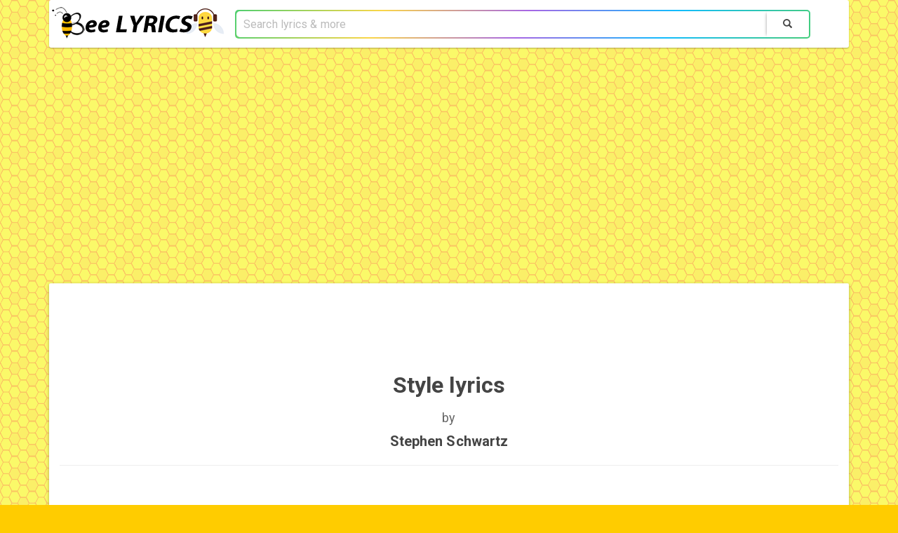

--- FILE ---
content_type: text/html; charset=UTF-8
request_url: https://beelyrics.net/music/158553-stephen-schwartz/8731579-style-lyrics.html
body_size: 4116
content:
<!DOCTYPE html>
<html>
<head>
	<meta http-equiv="Content-Type" content="text/html; charset=utf-8" />
	<meta http-equiv="X-UA-Compatible" content="IE=edge">
	<meta name="viewport" content="width=device-width, initial-scale=1">
	<meta http-equiv='content-language' content='en-gb'>
	<meta name="google-adsense-account" content="ca-pub-7555424988682004">
    
    <link rel="shortcut icon" href="/favicon.ico" type="image/x-icon">
	<link rel="icon" href="/favicon.ico" type="image/x-icon">
    <link rel="apple-touch-icon" sizes="60x60" href="/apple-touch-icon.png">
	<link rel="icon" type="image/png" sizes="32x32" href="/favicon-32x32.png">
	<link rel="icon" type="image/png" sizes="16x16" href="/favicon-16x16.png">
	<link rel="manifest" href="/manifest.json">
	<link rel="mask-icon" href="/safari-pinned-tab.svg" color="#5bbad5">
	<meta name="theme-color" content="#ffffff">

	
	<meta name="description" content="Style lyrics by Stephen Schwartz: As I was saying to my dear old friend, Rex Reed, the other dayTo succeedYou don't want brains or talent, diligence or gui...">
	<meta name="keywords" content="Style lyrics, Stephen Schwartz Style lyrics, Stephen Schwartz lyrics"/>

	<base href="https://beelyrics.net">
	<link href="https://beelyrics.net/artist/158553-stephen-schwartz/lyrics/8731579-style"  rel="canonical"/>

	
	<script type="1f50006d759ed7bae366187d-text/javascript" src="js/jquery-3.2.1.min.js"></script>


	<link href="https://maxcdn.bootstrapcdn.com/bootswatch/3.3.7/paper/bootstrap.min.css" rel="stylesheet" integrity="sha384-awusxf8AUojygHf2+joICySzB780jVvQaVCAt1clU3QsyAitLGul28Qxb2r1e5g+" crossorigin="anonymous">
    
	<script src="https://maxcdn.bootstrapcdn.com/bootstrap/3.3.7/js/bootstrap.min.js" integrity="sha384-Tc5IQib027qvyjSMfHjOMaLkfuWVxZxUPnCJA7l2mCWNIpG9mGCD8wGNIcPD7Txa" crossorigin="anonymous" type="1f50006d759ed7bae366187d-text/javascript"></script>
    
	<link rel="stylesheet" type="text/css" href="css/main.css">

	<title>Style Lyrics | Beelyrics.net</title>

	
<script type="1f50006d759ed7bae366187d-text/javascript">
function startz(){
	$.getScript("//pagead2.googlesyndication.com/pagead/js/adsbygoogle.js",function(){
		(adsbygoogle = window.adsbygoogle || []).push({ google_ad_client: "ca-pub-7555424988682004", enable_page_level_ads: true });
	});
}
	
try{
	window.self === window.top && startz();
}catch(e){
	startz();
}
</script>
<style>
body {
background: #fc0 url(../img/bg_body.gif);
font-size : 18px;
}
h1 {
font-weight: 700;
font-size : 32px;
}
h3 {
font-size: 20px;
margin-top: 6px;
font-weight: 700;
}
</style>
</head>
<body>
	<div class="container">
		<nav class="navbar navbar-default">
			<div class="container-fluid">
				<div class="navbar-header">
					<button type="button" class="navbar-toggle collapsed" data-toggle="collapse" data-target="#main-nav">
						<span class="sr-only">Toggle navigation</span>
						<span class="icon-bar"></span>
						<span class="icon-bar"></span>
						<span class="icon-bar"></span>
					</button>

					<a class="navbar-brand" href="https://beelyrics.net"><img src="img/beelyrics.png" class="logo" alt="BeeLyrics.net"></a>
				</div>

				<div class="collapse navbar-collapse" id="main-nav">
					<form class="navbar-form navbar-left" role="search" action="https://beelyrics.net/search" method="GET">
						<div class="input-group">
							<input type="text" class="form-control" required="" name="query" placeholder="Search lyrics & more" value="">
							<span class="input-group-btn">
								<button class="btn btn-default" type="submit"><span class="glyphicon glyphicon-search"></span></button>
							</span>
						</div>
					</form>
				</div>
			</div>
		</nav>
	</div>

<div align="center">
<!-- BeeLyrics.net -->
<ins class="adsbygoogle"
     style="display:block"
	 data-full-width-responsive="true"
     data-ad-client="ca-pub-7555424988682004"
     data-ad-slot="7912905149"
     data-ad-format="auto"
	 data-full-width-responsive="true">
</ins>
<script type="1f50006d759ed7bae366187d-text/javascript">
function start(){
	$.getScript("//pagead2.googlesyndication.com/pagead/js/adsbygoogle.js",function(){
		(adsbygoogle = window.adsbygoogle || []).push({});
	});
}
try{
	window.self === window.top && start();
}catch(e){
	start();
}
</script>
</div><br />

	<div class="container">
		<div class="panel panel-default">
			<div class="panel-body">
				<div class="row">
	
	
<div align="center"><iframe src="https://open.spotify.com/embed/track/3Fimw4dUrQuK1n86zyOUm5" width="98%" height="80" frameborder="0" allowtransparency="true" allow="encrypted-media"></iframe></div>
	
	
	<div class="col-xs-12 text-center">
		<div><h1>Style lyrics</h1> by <h3>Stephen Schwartz</h3></div>
		<hr>
		<div class="lyric-body"><br>As I was saying to my dear old friend, Rex Reed, the other day<br>To succeed<br>You don't want brains or talent, diligence or guile<br>No, my simple little friend, the thing you need<br>To make your way<br>Is what the hoittiest-toits in the uppermost crust have<br>The one thing you must have<br>Is style<br><br>It's a matter of style, flair<br>Je ne sais quoi<br>Without it you're a bust<br>You gotta come on with that smile, that air<br>That qu'est-ce que c'est ca<br>As I told Jascha Heifetz<br>In our line of life it's<br>A must<br><br>They say clothes make the man if thеy beautifully adorn ya<br>From cuff to trouser leg to blousе<br>Now my clothes of course are by Devore of California<br>And who does yours—Levi Strauss<br><br>It's a matter of style, flair<br>Je ne sais quoi<br>Bravura, so to speak<br>You gotta come out with that smile, that air<br>That qu'est-ce que c'est ca<br>As I told Karen Horney<br>The day I was born I<br>Was chic<br>Alouette, gentil alouette<br>Alouette, je te plumerait<br>I don't mean to undercut you<br>You're a cute kid, sonny, but you<br>Haven't a chance of success<br><br>Still as I promised<br>Joanne Woodward<br>I'll put in a good word<br>No, don't thank me—I know<br>Quelle largesse<br><br>You see I got style, flair<br>Je ne sais quoi<br>That's what turns the wheel<br>Savoir faire, qu'est-ce que c'est ca<br>As I told Conrad Hilton<br>It gives us that built-in<br>Appeal<br><br>When a smart looking gent leads a classy<br>Mademoiselle in<br>You figure he's a classy man<br>Now I've got this Garbo, this Salome, this Helen<br>And who've you got—Raggedy Ann<br>You don't have the style, flair<br>Je ne sais quoi<br>What more can I say<br>You gotta come on with that smile, that air<br>That qu'est-ce que c'est ca<br>As I told Carlo Ponti<br>It's who's got the<br>Gentil plumerait<br>Gentil plumerait<br>Face it kid—<br>You're out of your league</div>
	</div>
	
</div>

<script type="application/ld+json">
{
	"@context": "http://schema.org",
	"@type": "MusicComposition",
	"@id": "\/artist\/158553-stephen-schwartz\/lyrics\/8731579-style",
	"name": "Style",
	"composer": [
		{
			"@type": "MusicGroup",
			"name": "Stephen Schwartz",
			"url": "https:\/\/beelyrics.net\/artist\/158553-stephen-schwartz"		}
	],
		"lyrics": {
		"@type": "CreativeWork",
		"text": "As I was saying to my dear old friend, Rex Reed, the other dayTo succeedYou don't want brains or talent, diligence or guileNo, my simple little friend, the thing you needTo make your wayIs what the hoittiest-toits in the uppermost crust haveThe one thing you must haveIs styleIt's a matter of style, flairJe ne sais quoiWithout it you're a bustYou gotta come on with that smile, that airThat qu'est-ce que c'est caAs I told Jascha HeifetzIn our line of life it'sA mustThey say clothes make the man if th\u0435y beautifully adorn yaFrom cuff to trouser leg to blous\u0435Now my clothes of course are by Devore of CaliforniaAnd who does yours\u2014Levi StraussIt's a matter of style, flairJe ne sais quoiBravura, so to speakYou gotta come out with that smile, that airThat qu'est-ce que c'est caAs I told Karen HorneyThe day I was born IWas chicAlouette, gentil alouetteAlouette, je te plumeraitI don't mean to undercut youYou're a cute kid, sonny, but youHaven't a chance of successStill as I promisedJoanne WoodwardI'll put in a good wordNo, don't thank me\u2014I knowQuelle largesseYou see I got style, flairJe ne sais quoiThat's what turns the wheelSavoir faire, qu'est-ce que c'est caAs I told Conrad HiltonIt gives us that built-inAppealWhen a smart looking gent leads a classyMademoiselle inYou figure he's a classy manNow I've got this Garbo, this Salome, this HelenAnd who've you got\u2014Raggedy AnnYou don't have the style, flairJe ne sais quoiWhat more can I sayYou gotta come on with that smile, that airThat qu'est-ce que c'est caAs I told Carlo PontiIt's who's got theGentil plumeraitGentil plumeraitFace it kid\u2014You're out of your league"	}
}
</script>
<script type="application/ld+json">
{
	"@context": "http://schema.org",
	"@type": "BreadcrumbList",
	"itemListElement": [{
		"@type": "ListItem",
		"position": 1,
		"item": {
			"@id": "https:\/\/beelyrics.net\/artists\/S",
			"name": "Artists"
		}
	},{
		"@type": "ListItem",
		"position": 2,
		"item": {
			"@id": "https:\/\/beelyrics.net\/artist\/158553-stephen-schwartz",
			"name": "Stephen Schwartz"		}
	},{
		"@type": "ListItem",
		"position": 3,
		"item": {
			"@id": "\/artist\/158553-stephen-schwartz\/lyrics\/8731579-style",
			"name": "Style"		}
	}]
}
</script>				<div id="abc-bottom">
					<div class="row visible-xs abc-row">
	<div class="col-xs-12">
		<label for="abc-6970dbdc25a3e">Artists:</label> 
		<select class="form-control" id="abc-6970dbdc25a3e" onchange="if (!window.__cfRLUnblockHandlers) return false; document.location.href = 'https://beelyrics.net/artists/' + document.getElementById('abc-6970dbdc25a3e').value" data-cf-modified-1f50006d759ed7bae366187d-="">
			<option value="A">A</option>
			<option value="B">B</option>
			<option value="C">C</option>
			<option value="D">D</option>
			<option value="E">E</option>
			<option value="F">F</option>
			<option value="G">G</option>
			<option value="H">H</option>
			<option value="I">I</option>
			<option value="J">J</option>
			<option value="K">K</option>
			<option value="L">L</option>
			<option value="M">M</option>
			<option value="N">N</option>
			<option value="O">O</option>
			<option value="P">P</option>
			<option value="Q">Q</option>
			<option value="R">R</option>
			<option value="S">S</option>
			<option value="T">T</option>
			<option value="U">U</option>
			<option value="V">V</option>
			<option value="W">W</option>
			<option value="X">X</option>
			<option value="Y">Y</option>
			<option value="Z">Z</option>
			<option value="0">#</option>
		</select>
	</div>
</div>
<div class="row visible-sm abc-row">
	<div class="col-xs-12 text-center">
		<a href="artists/A" class="btn btn-default btn-xs">A</a>
		<a href="artists/B" class="btn btn-default btn-xs">B</a>
		<a href="artists/C" class="btn btn-default btn-xs">C</a>
		<a href="artists/D" class="btn btn-default btn-xs">D</a>
		<a href="artists/E" class="btn btn-default btn-xs">E</a>
		<a href="artists/F" class="btn btn-default btn-xs">F</a>
		<a href="artists/G" class="btn btn-default btn-xs">G</a>
		<a href="artists/H" class="btn btn-default btn-xs">H</a>
		<a href="artists/I" class="btn btn-default btn-xs">I</a>
		<a href="artists/J" class="btn btn-default btn-xs">J</a>
		<a href="artists/K" class="btn btn-default btn-xs">K</a>
		<a href="artists/L" class="btn btn-default btn-xs">L</a>
		<a href="artists/M" class="btn btn-default btn-xs">M</a>
		<a href="artists/N" class="btn btn-default btn-xs">N</a>
		<a href="artists/O" class="btn btn-default btn-xs">O</a>
		<a href="artists/P" class="btn btn-default btn-xs">P</a>
		<a href="artists/Q" class="btn btn-default btn-xs">Q</a>
		<a href="artists/R" class="btn btn-default btn-xs">R</a>
		<a href="artists/S" class="btn btn-default btn-xs">S</a>
		<a href="artists/T" class="btn btn-default btn-xs">T</a>
		<a href="artists/U" class="btn btn-default btn-xs">U</a>
		<a href="artists/V" class="btn btn-default btn-xs">V</a>
		<a href="artists/W" class="btn btn-default btn-xs">W</a>
		<a href="artists/X" class="btn btn-default btn-xs">X</a>
		<a href="artists/Y" class="btn btn-default btn-xs">Y</a>
		<a href="artists/Z" class="btn btn-default btn-xs">Z</a>
		<a href="artists/0" class="btn btn-default btn-xs">#</a>
	</div>
</div>
<div class="row hidden-xs hidden-sm abc-row">
	<div class="col-xs-12 text-center"><b>All artists:</b> 
		<a href="artists/A" class="btn btn-default btn-sm">A</a>
		<a href="artists/B" class="btn btn-default btn-sm">B</a>
		<a href="artists/C" class="btn btn-default btn-sm">C</a>
		<a href="artists/D" class="btn btn-default btn-sm">D</a>
		<a href="artists/E" class="btn btn-default btn-sm">E</a>
		<a href="artists/F" class="btn btn-default btn-sm">F</a>
		<a href="artists/G" class="btn btn-default btn-sm">G</a>
		<a href="artists/H" class="btn btn-default btn-sm">H</a>
		<a href="artists/I" class="btn btn-default btn-sm">I</a>
		<a href="artists/J" class="btn btn-default btn-sm">J</a>
		<a href="artists/K" class="btn btn-default btn-sm">K</a>
		<a href="artists/L" class="btn btn-default btn-sm">L</a>
		<a href="artists/M" class="btn btn-default btn-sm">M</a>
		<a href="artists/N" class="btn btn-default btn-sm">N</a>
		<a href="artists/O" class="btn btn-default btn-sm">O</a>
		<a href="artists/P" class="btn btn-default btn-sm">P</a>
		<a href="artists/Q" class="btn btn-default btn-sm">Q</a>
		<a href="artists/R" class="btn btn-default btn-sm">R</a>
		<a href="artists/S" class="btn btn-default btn-sm">S</a>
		<a href="artists/T" class="btn btn-default btn-sm">T</a>
		<a href="artists/U" class="btn btn-default btn-sm">U</a>
		<a href="artists/V" class="btn btn-default btn-sm">V</a>
		<a href="artists/W" class="btn btn-default btn-sm">W</a>
		<a href="artists/X" class="btn btn-default btn-sm">X</a>
		<a href="artists/Y" class="btn btn-default btn-sm">Y</a>
		<a href="artists/Z" class="btn btn-default btn-sm">Z</a>
		<a href="artists/0" class="btn btn-default btn-sm">#</a>
	</div>
</div>				</div>
			</div>
		</div>
	</div>
    
<div align="center">
<b style='font-size:16px!important;'>Copyright © 2012 - 2021 BeeLyrics.Net</b>
</div><br>
<script src="/cdn-cgi/scripts/7d0fa10a/cloudflare-static/rocket-loader.min.js" data-cf-settings="1f50006d759ed7bae366187d-|49" defer></script><script defer src="https://static.cloudflareinsights.com/beacon.min.js/vcd15cbe7772f49c399c6a5babf22c1241717689176015" integrity="sha512-ZpsOmlRQV6y907TI0dKBHq9Md29nnaEIPlkf84rnaERnq6zvWvPUqr2ft8M1aS28oN72PdrCzSjY4U6VaAw1EQ==" data-cf-beacon='{"version":"2024.11.0","token":"90479d2429804290a8298ff3858027fd","r":1,"server_timing":{"name":{"cfCacheStatus":true,"cfEdge":true,"cfExtPri":true,"cfL4":true,"cfOrigin":true,"cfSpeedBrain":true},"location_startswith":null}}' crossorigin="anonymous"></script>
</body>
</html>


--- FILE ---
content_type: text/html; charset=utf-8
request_url: https://www.google.com/recaptcha/api2/aframe
body_size: 268
content:
<!DOCTYPE HTML><html><head><meta http-equiv="content-type" content="text/html; charset=UTF-8"></head><body><script nonce="Ln10z8NWEEJECxYBQS1Y0g">/** Anti-fraud and anti-abuse applications only. See google.com/recaptcha */ try{var clients={'sodar':'https://pagead2.googlesyndication.com/pagead/sodar?'};window.addEventListener("message",function(a){try{if(a.source===window.parent){var b=JSON.parse(a.data);var c=clients[b['id']];if(c){var d=document.createElement('img');d.src=c+b['params']+'&rc='+(localStorage.getItem("rc::a")?sessionStorage.getItem("rc::b"):"");window.document.body.appendChild(d);sessionStorage.setItem("rc::e",parseInt(sessionStorage.getItem("rc::e")||0)+1);localStorage.setItem("rc::h",'1769004000252');}}}catch(b){}});window.parent.postMessage("_grecaptcha_ready", "*");}catch(b){}</script></body></html>